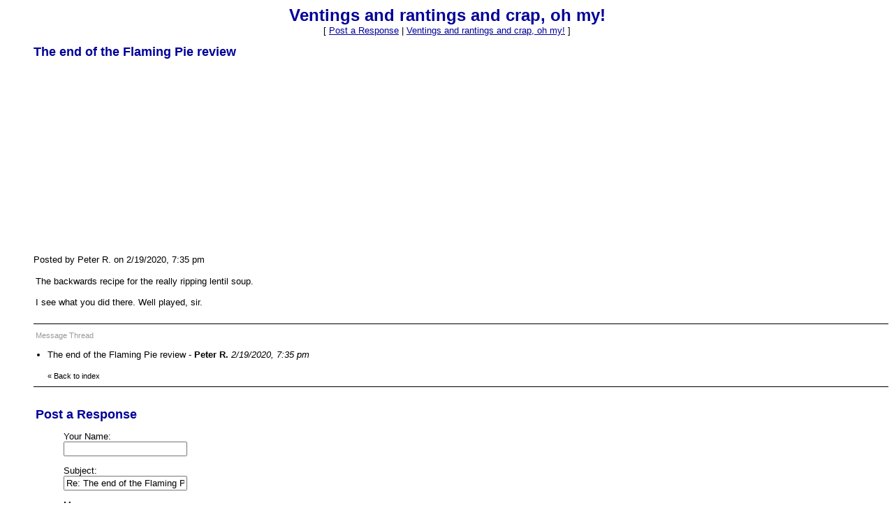

--- FILE ---
content_type: text/html; charset=utf-8
request_url: https://www.google.com/recaptcha/api2/aframe
body_size: 259
content:
<!DOCTYPE HTML><html><head><meta http-equiv="content-type" content="text/html; charset=UTF-8"></head><body><script nonce="ZYmLY-DjNx7mG4C0c7wlrQ">/** Anti-fraud and anti-abuse applications only. See google.com/recaptcha */ try{var clients={'sodar':'https://pagead2.googlesyndication.com/pagead/sodar?'};window.addEventListener("message",function(a){try{if(a.source===window.parent){var b=JSON.parse(a.data);var c=clients[b['id']];if(c){var d=document.createElement('img');d.src=c+b['params']+'&rc='+(localStorage.getItem("rc::a")?sessionStorage.getItem("rc::b"):"");window.document.body.appendChild(d);sessionStorage.setItem("rc::e",parseInt(sessionStorage.getItem("rc::e")||0)+1);localStorage.setItem("rc::h",'1768592748536');}}}catch(b){}});window.parent.postMessage("_grecaptcha_ready", "*");}catch(b){}</script></body></html>

--- FILE ---
content_type: application/javascript; charset=utf-8
request_url: https://fundingchoicesmessages.google.com/f/AGSKWxWa9Nu-bDJx0qatLoqJeS66PELFNDTCntLhPQwKn85407DP6-Q9acPJr2akcfFGLil8DXdEzMm7eNKMdIbix0ECGj3LIRAdbU4CfAdygEYy09a1oDtTJdJ8secGGHXW1ArgHdtTjqTSMxBd8CS8oW7BKRwrItO8lQgdYuMAUz2CQSSRFjfMGq2xj41V/_/affiliate/promo-?advertising==eureka_/sponsor_select./adtech-
body_size: -1288
content:
window['9ec0d9a6-8726-48fe-9724-52484228ee4a'] = true;